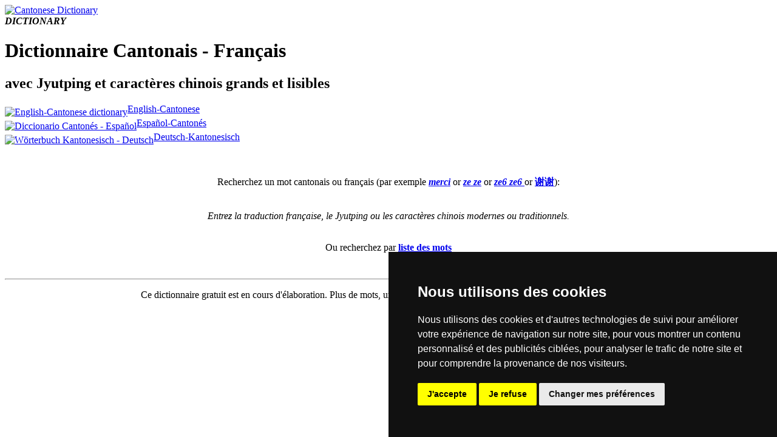

--- FILE ---
content_type: text/html
request_url: https://cantonais.dictionary.li/
body_size: 1635
content:
<!DOCTYPE html>
<html lang="de">
<head>
<meta http-equiv="content-type" content="text/html; charset=UTF-8">
<title>Han Trainer dictionnaire cantonais - fran&ccedil;ais et fran&ccedil;ais - cantonais</title>
<meta name="description" content="Ce dictionnaire cantonais-fran&ccedil;ais vous montre des caract&egrave;res chinois grands et lisibles.">
<link rel="SHORTCUT ICON" href="https://www.hantrainerpro.de/favicon.ico">
<link rel="stylesheet" href="https://www.hantrainerpro.de/styles/dic-st.css" type="text/css">
<meta name="viewport" content="user-scalable=no, width=device-width">
<link rel="canonical" href="https://cantonais.dictionary.li/">
</head>
<body class="dictionaryMainContainer">

<div class="invisible-row">
<div class="header-left floatLeft minorText">
<a href="https://cantonese.dictionary.li"><img src="https://www.hantrainerpro.de/images/HanTrainerSignet.png" alt="Cantonese Dictionary" border="0" width="100" height="66"></a><br><i><b>DICTIONARY</b></i></div>
<div class="header-center">
<h1>Dictionnaire Cantonais - Fran&ccedil;ais </h1>
<h2>avec Jyutping et caract&egrave;res chinois  grands et lisibles </h2>
</div>
<div class="header-right minorText">
  <div class="flagContainer"><a href="https://cantonese.dictionary.li/"><img src="https://www.hantrainerpro.de/images/translation-chinese.png"  width="67" height="15" align="middle" alt="English-Cantonese dictionary"><span class="hideOnMobile">English-Cantonese</span></a></div>
  <div class="flagContainer"><a href="https://cantones.dictionary.li/"><img src="https://www.hantrainerpro.de/images/traduccion-chino.png"  width="67" height="15" align="middle" alt="Diccionario Canton&eacute;s - Espa&ntilde;ol"><span class="hideOnMobile">Espa&ntilde;ol-Canton&eacute;s</span></a></div>
  <div class="flagContainer"><a href="https://kanto.nesis.ch/"><img src="https://www.hantrainerpro.de/images/uebersetzung-chinesisch.png"  width="67" height="15" align="middle" alt="W&ouml;rterbuch Kantonesisch - Deutsch"><span class="hideOnMobile">Deutsch-Kantonesisch</span></a></div>
</div>
</div>
<p>&nbsp;</p>


<div align="center">
<span class="principalText">Recherchez un mot cantonais ou fran&ccedil;ais (par exemple <i><b><a href="https://cantonais.dictionary.li/francais/traduction-zeze_thankyou.htm">merci</a></b></i> or <i><b><a href="https://cantonais.dictionary.li/francais/traduction-zeze_thankyou.htm">ze ze</a></b></i> or <i><b><a href="https://cantonais.dictionary.li/francais/traduction-zeze_thankyou.htm">ze6 ze6 </a></b></i> or <b><a href="https://cantonais.dictionary.li/francais/traduction-zeze_thankyou.htm">&#35874;&#35874;</a></b>): </span>
<br>
<br>


<gcse:searchbox-only></gcse:searchbox-only>

<br>
<span class="htpnormal"><i>Entrez la traduction fran&ccedil;aise, le Jyutping ou les caract&egrave;res chinois modernes ou traditionnels.</i></span><br>
<br>
<p class="principalText">Ou recherchez par <a href="https://cantonais.dictionary.li/francais/" title="Jyutping, caract&egrace;res, traduction fran&ccedil;aise"><strong> liste des mots</strong></a> </p>
<br><hr>
<p class="principalText">Ce dictionnaire gratuit est en cours d'élaboration. Plus de mots, une conception graphique améliorée etc. seront ajoutés par paliers. <br>
<br>
</p>

<p align="right" class="principalText">Tous les contenus sont prot&eacute;g&eacute;s par les droits d'auteur allemands et internationaux.<br><a href="https://www.hantrainerpro.com/chinois/contact.htm" target="_blank">impressum / mentions l&eacute;gales</a>  |  <a href="https://www.hantrainerpro.de/shop/privacypolicy.php?language=fr" target="_blank">d&eacute;claration de confidentialit&eacute</a>  |  <a href="#" id="open_preferences_center">pr&eacute;f&eacute;rences cookie</a>&nbsp;&nbsp;</p></p>
<br><!-- Cookie Consent by TermsFeed https://www.TermsFeed.com -->
<script type="text/javascript" src="https://www.termsfeed.com/public/cookie-consent/4.0.0/cookie-consent.js" charset="UTF-8"></script>
<script type="text/javascript" charset="UTF-8">
document.addEventListener('DOMContentLoaded', function () {
cookieconsent.run({"notice_banner_type":"simple","consent_type":"express","palette":"dark","language":"fr","page_load_consent_levels":["strictly-necessary"],"notice_banner_reject_button_hide":false,"preferences_center_close_button_hide":false,"page_refresh_confirmation_buttons":false});
});
</script>

<!-- Google AdSense Page Level Ads-->

<script type="text/plain" cookie-consent="targeting" async src="https://pagead2.googlesyndication.com/pagead/js/adsbygoogle.js?client=ca-pub-1945435365276622"
     crossorigin="anonymous"></script>
     
<!-- end of Google AdSense-->

<!-- Google Custom Search Engine -->
<script type="text/plain" cookie-consent="functionality">
  (function() {
    var cx = 'partner-pub-1945435365276622:2651888356';
    var gcse = document.createElement('script');
    gcse.type = 'text/javascript';
    gcse.async = true;
    gcse.src = (document.location.protocol == 'https:' ? 'https:' : 'http:') +
        '//www.google.com/cse/cse.js?cx=' + cx;
    var s = document.getElementsByTagName('script')[0];
    s.parentNode.insertBefore(gcse, s);
  })();
</script>
<!-- end of Google Custom Search Engine-->

<noscript>Free cookie consent management tool by <a href="https://www.termsfeed.com/" rel="nofollow noopener">TermsFeed Policy Generator</a></noscript>
<!-- End Cookie Consent by TermsFeed https://www.TermsFeed.com -->
</body>
</html>